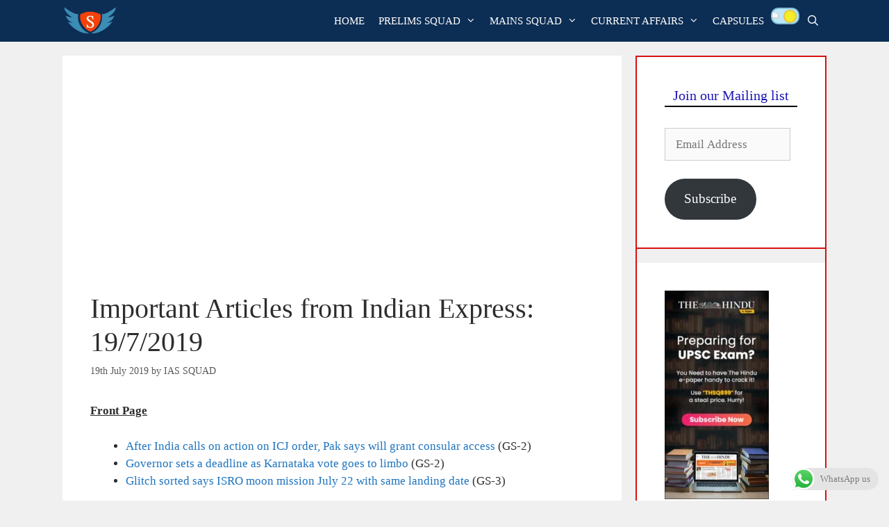

--- FILE ---
content_type: text/html; charset=utf-8
request_url: https://www.google.com/recaptcha/api2/aframe
body_size: 136
content:
<!DOCTYPE HTML><html><head><meta http-equiv="content-type" content="text/html; charset=UTF-8"></head><body><script nonce="Xv6tg7bCvWpltRWlF0gy1w">/** Anti-fraud and anti-abuse applications only. See google.com/recaptcha */ try{var clients={'sodar':'https://pagead2.googlesyndication.com/pagead/sodar?'};window.addEventListener("message",function(a){try{if(a.source===window.parent){var b=JSON.parse(a.data);var c=clients[b['id']];if(c){var d=document.createElement('img');d.src=c+b['params']+'&rc='+(localStorage.getItem("rc::a")?sessionStorage.getItem("rc::b"):"");window.document.body.appendChild(d);sessionStorage.setItem("rc::e",parseInt(sessionStorage.getItem("rc::e")||0)+1);localStorage.setItem("rc::h",'1769759062133');}}}catch(b){}});window.parent.postMessage("_grecaptcha_ready", "*");}catch(b){}</script></body></html>